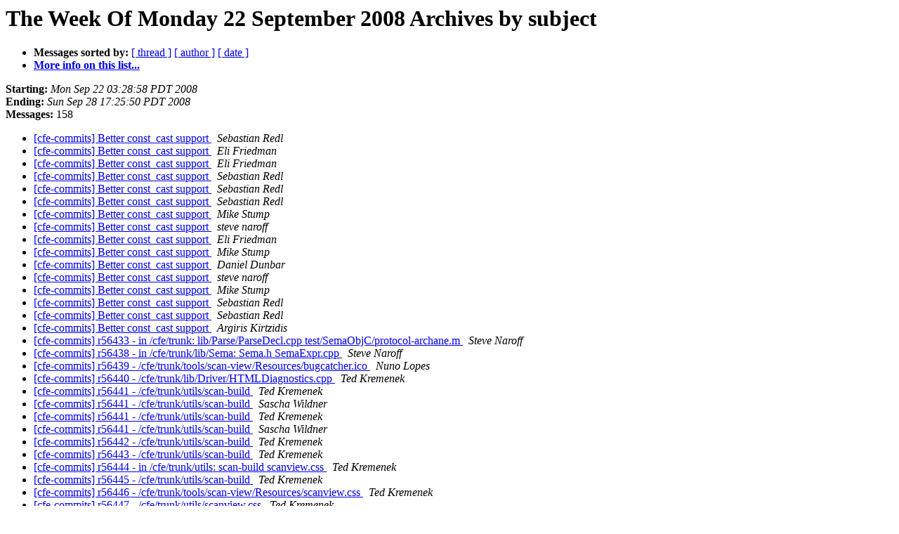

--- FILE ---
content_type: text/html
request_url: https://lists.llvm.org/pipermail/cfe-commits/Week-of-Mon-20080922/subject.html
body_size: 3889
content:
<!DOCTYPE HTML PUBLIC "-//W3C//DTD HTML 4.01 Transitional//EN">
<HTML>
  <HEAD>
     <title>The cfe-commits The Week Of Monday 22 September 2008 Archive by subject</title>
     <META NAME="robots" CONTENT="noindex,follow">
     <META http-equiv="Content-Type" content="text/html; charset=utf-8">
  </HEAD>
  <BODY BGCOLOR="#ffffff">
      <a name="start"></A>
      <h1>The Week Of Monday 22 September 2008 Archives by subject</h1>
      <ul>
         <li> <b>Messages sorted by:</b>
	        <a href="thread.html#start">[ thread ]</a>
		
		<a href="author.html#start">[ author ]</a>
		<a href="date.html#start">[ date ]</a>

	     <li><b><a href="http://lists.llvm.org/cgi-bin/mailman/listinfo/cfe-commits">More info on this list...
                    </a></b></li>
      </ul>
      <p><b>Starting:</b> <i>Mon Sep 22 03:28:58 PDT 2008</i><br>
         <b>Ending:</b> <i>Sun Sep 28 17:25:50 PDT 2008</i><br>
         <b>Messages:</b> 158<p>
     <ul>

<LI><A HREF="007732.html">[cfe-commits] Better const_cast support
</A><A NAME="7732">&nbsp;</A>
<I>Sebastian Redl
</I>

<LI><A HREF="007744.html">[cfe-commits] Better const_cast support
</A><A NAME="7744">&nbsp;</A>
<I>Eli Friedman
</I>

<LI><A HREF="007745.html">[cfe-commits] Better const_cast support
</A><A NAME="7745">&nbsp;</A>
<I>Eli Friedman
</I>

<LI><A HREF="007748.html">[cfe-commits] Better const_cast support
</A><A NAME="7748">&nbsp;</A>
<I>Sebastian Redl
</I>

<LI><A HREF="007749.html">[cfe-commits] Better const_cast support
</A><A NAME="7749">&nbsp;</A>
<I>Sebastian Redl
</I>

<LI><A HREF="007756.html">[cfe-commits] Better const_cast support
</A><A NAME="7756">&nbsp;</A>
<I>Sebastian Redl
</I>

<LI><A HREF="007763.html">[cfe-commits] Better const_cast support
</A><A NAME="7763">&nbsp;</A>
<I>Mike Stump
</I>

<LI><A HREF="007764.html">[cfe-commits] Better const_cast support
</A><A NAME="7764">&nbsp;</A>
<I>steve naroff
</I>

<LI><A HREF="007765.html">[cfe-commits] Better const_cast support
</A><A NAME="7765">&nbsp;</A>
<I>Eli Friedman
</I>

<LI><A HREF="007766.html">[cfe-commits] Better const_cast support
</A><A NAME="7766">&nbsp;</A>
<I>Mike Stump
</I>

<LI><A HREF="007767.html">[cfe-commits] Better const_cast support
</A><A NAME="7767">&nbsp;</A>
<I>Daniel Dunbar
</I>

<LI><A HREF="007768.html">[cfe-commits] Better const_cast support
</A><A NAME="7768">&nbsp;</A>
<I>steve naroff
</I>

<LI><A HREF="007775.html">[cfe-commits] Better const_cast support
</A><A NAME="7775">&nbsp;</A>
<I>Mike Stump
</I>

<LI><A HREF="007781.html">[cfe-commits] Better const_cast support
</A><A NAME="7781">&nbsp;</A>
<I>Sebastian Redl
</I>

<LI><A HREF="007782.html">[cfe-commits] Better const_cast support
</A><A NAME="7782">&nbsp;</A>
<I>Sebastian Redl
</I>

<LI><A HREF="007794.html">[cfe-commits] Better const_cast support
</A><A NAME="7794">&nbsp;</A>
<I>Argiris Kirtzidis
</I>

<LI><A HREF="007648.html">[cfe-commits] r56433 - in /cfe/trunk: lib/Parse/ParseDecl.cpp test/SemaObjC/protocol-archane.m
</A><A NAME="7648">&nbsp;</A>
<I>Steve Naroff
</I>

<LI><A HREF="007649.html">[cfe-commits] r56438 - in /cfe/trunk/lib/Sema: Sema.h SemaExpr.cpp
</A><A NAME="7649">&nbsp;</A>
<I>Steve Naroff
</I>

<LI><A HREF="007650.html">[cfe-commits] r56439 -	/cfe/trunk/tools/scan-view/Resources/bugcatcher.ico
</A><A NAME="7650">&nbsp;</A>
<I>Nuno Lopes
</I>

<LI><A HREF="007651.html">[cfe-commits] r56440 - /cfe/trunk/lib/Driver/HTMLDiagnostics.cpp
</A><A NAME="7651">&nbsp;</A>
<I>Ted Kremenek
</I>

<LI><A HREF="007652.html">[cfe-commits] r56441 - /cfe/trunk/utils/scan-build
</A><A NAME="7652">&nbsp;</A>
<I>Ted Kremenek
</I>

<LI><A HREF="007704.html">[cfe-commits] r56441 - /cfe/trunk/utils/scan-build
</A><A NAME="7704">&nbsp;</A>
<I>Sascha Wildner
</I>

<LI><A HREF="007707.html">[cfe-commits] r56441 - /cfe/trunk/utils/scan-build
</A><A NAME="7707">&nbsp;</A>
<I>Ted Kremenek
</I>

<LI><A HREF="007730.html">[cfe-commits] r56441 - /cfe/trunk/utils/scan-build
</A><A NAME="7730">&nbsp;</A>
<I>Sascha Wildner
</I>

<LI><A HREF="007653.html">[cfe-commits] r56442 - /cfe/trunk/utils/scan-build
</A><A NAME="7653">&nbsp;</A>
<I>Ted Kremenek
</I>

<LI><A HREF="007654.html">[cfe-commits] r56443 - /cfe/trunk/utils/scan-build
</A><A NAME="7654">&nbsp;</A>
<I>Ted Kremenek
</I>

<LI><A HREF="007655.html">[cfe-commits] r56444 - in /cfe/trunk/utils: scan-build scanview.css
</A><A NAME="7655">&nbsp;</A>
<I>Ted Kremenek
</I>

<LI><A HREF="007656.html">[cfe-commits] r56445 - /cfe/trunk/utils/scan-build
</A><A NAME="7656">&nbsp;</A>
<I>Ted Kremenek
</I>

<LI><A HREF="007657.html">[cfe-commits] r56446 -	/cfe/trunk/tools/scan-view/Resources/scanview.css
</A><A NAME="7657">&nbsp;</A>
<I>Ted Kremenek
</I>

<LI><A HREF="007658.html">[cfe-commits] r56447 - /cfe/trunk/utils/scanview.css
</A><A NAME="7658">&nbsp;</A>
<I>Ted Kremenek
</I>

<LI><A HREF="007659.html">[cfe-commits] r56448 - /cfe/trunk/tools/scan-view/ScanView.py
</A><A NAME="7659">&nbsp;</A>
<I>Daniel Dunbar
</I>

<LI><A HREF="007660.html">[cfe-commits] r56449 - /cfe/trunk/utils/scan-build
</A><A NAME="7660">&nbsp;</A>
<I>Ted Kremenek
</I>

<LI><A HREF="007661.html">[cfe-commits] r56451 - /cfe/tags/checker/checker-96/
</A><A NAME="7661">&nbsp;</A>
<I>Ted Kremenek
</I>

<LI><A HREF="007662.html">[cfe-commits] r56454 - in /cfe/trunk/tools/scan-view: ScanView.py	startfile.py
</A><A NAME="7662">&nbsp;</A>
<I>Daniel Dunbar
</I>

<LI><A HREF="007663.html">[cfe-commits] r56470 - /cfe/trunk/tools/scan-view/ScanView.py
</A><A NAME="7663">&nbsp;</A>
<I>Daniel Dunbar
</I>

<LI><A HREF="007664.html">[cfe-commits] r56482 - in /cfe/trunk: lib/AST/Expr.cpp test/CodeGen/2008-09-22-bad-switch-type.c
</A><A NAME="7664">&nbsp;</A>
<I>Daniel Dunbar
</I>

<LI><A HREF="007665.html">[cfe-commits] r56484 - /cfe/trunk/www/latest_checker.html.incl
</A><A NAME="7665">&nbsp;</A>
<I>Ted Kremenek
</I>

<LI><A HREF="007666.html">[cfe-commits] r56491 - /cfe/trunk/lib/Basic/Targets.cpp
</A><A NAME="7666">&nbsp;</A>
<I>Daniel Dunbar
</I>

<LI><A HREF="007667.html">[cfe-commits] r56492 -	/cfe/trunk/include/clang/Analysis/FlowSensitive/DataflowSolver.h
</A><A NAME="7667">&nbsp;</A>
<I>Ted Kremenek
</I>

<LI><A HREF="007668.html">[cfe-commits] r56493 - /cfe/trunk/test/Analysis/no-exit-cfg.c
</A><A NAME="7668">&nbsp;</A>
<I>Ted Kremenek
</I>

<LI><A HREF="007669.html">[cfe-commits] r56499 - in /cfe/trunk: Driver/RewriteBlocks.cpp	test/Rewriter/block-test.c
</A><A NAME="7669">&nbsp;</A>
<I>Steve Naroff
</I>

<LI><A HREF="007670.html">[cfe-commits] r56500 - /cfe/trunk/Driver/RewriteBlocks.cpp
</A><A NAME="7670">&nbsp;</A>
<I>Steve Naroff
</I>

<LI><A HREF="007671.html">[cfe-commits] r56503 - /cfe/trunk/lib/Lex/Preprocessor.cpp
</A><A NAME="7671">&nbsp;</A>
<I>Steve Naroff
</I>

<LI><A HREF="007678.html">[cfe-commits] r56503 - /cfe/trunk/lib/Lex/Preprocessor.cpp
</A><A NAME="7678">&nbsp;</A>
<I>Mike Stump
</I>

<LI><A HREF="007679.html">[cfe-commits] r56503 - /cfe/trunk/lib/Lex/Preprocessor.cpp
</A><A NAME="7679">&nbsp;</A>
<I>Devang Patel
</I>

<LI><A HREF="007672.html">[cfe-commits] r56506 - /cfe/tags/checker/checker-97/
</A><A NAME="7672">&nbsp;</A>
<I>Ted Kremenek
</I>

<LI><A HREF="007673.html">[cfe-commits] r56507 - in /cfe/trunk: include/clang/Basic/DiagnosticKinds.def lib/Sema/Sema.h lib/Sema/SemaDeclObjC.cpp test/SemaObjC/property-1.m test/SemaObjC/property-10.m
</A><A NAME="7673">&nbsp;</A>
<I>Daniel Dunbar
</I>

<LI><A HREF="007674.html">[cfe-commits] r56510 - /cfe/trunk/utils/scan-build
</A><A NAME="7674">&nbsp;</A>
<I>Ted Kremenek
</I>

<LI><A HREF="007675.html">[cfe-commits] r56517 - /cfe/tags/checker/checker-97/
</A><A NAME="7675">&nbsp;</A>
<I>Ted Kremenek
</I>

<LI><A HREF="007676.html">[cfe-commits] r56519 - /cfe/tags/checker/checker-97/
</A><A NAME="7676">&nbsp;</A>
<I>Ted Kremenek
</I>

<LI><A HREF="007677.html">[cfe-commits] r56523 - /cfe/tags/checker/checker-97/
</A><A NAME="7677">&nbsp;</A>
<I>Ted Kremenek
</I>

<LI><A HREF="007680.html">[cfe-commits] r56537 - in /cfe/trunk/lib/CodeGen: CGCall.cpp	CGCall.h
</A><A NAME="7680">&nbsp;</A>
<I>Devang Patel
</I>

<LI><A HREF="007681.html">[cfe-commits] r56538 - /cfe/trunk/lib/CodeGen/CGCall.cpp
</A><A NAME="7681">&nbsp;</A>
<I>Devang Patel
</I>

<LI><A HREF="007682.html">[cfe-commits] r56542 - in /cfe/trunk/lib/CodeGen: CGObjCGNU.cpp CGObjCMac.cpp CGObjCRuntime.h
</A><A NAME="7682">&nbsp;</A>
<I>Daniel Dunbar
</I>

<LI><A HREF="007683.html">[cfe-commits] r56543 - in /cfe/trunk/lib/CodeGen: CGExpr.cpp	CGStmt.cpp CodeGenFunction.h
</A><A NAME="7683">&nbsp;</A>
<I>Daniel Dunbar
</I>

<LI><A HREF="007684.html">[cfe-commits] r56544 - /cfe/trunk/lib/CodeGen/CGObjC.cpp
</A><A NAME="7684">&nbsp;</A>
<I>Daniel Dunbar
</I>

<LI><A HREF="007685.html">[cfe-commits] r56547 - in /cfe/trunk/lib/CodeGen: CGObjC.cpp	CGObjCMac.cpp
</A><A NAME="7685">&nbsp;</A>
<I>Daniel Dunbar
</I>

<LI><A HREF="007686.html">[cfe-commits] r56548 - /cfe/trunk/test/Analysis/null-deref-ps.c
</A><A NAME="7686">&nbsp;</A>
<I>Ted Kremenek
</I>

<LI><A HREF="007687.html">[cfe-commits] r56554 - /cfe/trunk/lib/AST/ASTContext.cpp
</A><A NAME="7687">&nbsp;</A>
<I>Steve Naroff
</I>

<LI><A HREF="007688.html">[cfe-commits] r56559 - /cfe/tags/checker/checker-97/
</A><A NAME="7688">&nbsp;</A>
<I>Ted Kremenek
</I>

<LI><A HREF="007689.html">[cfe-commits] r56560 - /cfe/trunk/Driver/RewriteBlocks.cpp
</A><A NAME="7689">&nbsp;</A>
<I>Steve Naroff
</I>

<LI><A HREF="007690.html">[cfe-commits] r56562 - /cfe/trunk/www/latest_checker.html.incl
</A><A NAME="7690">&nbsp;</A>
<I>Ted Kremenek
</I>

<LI><A HREF="007691.html">[cfe-commits] r56563 - in /cfe/trunk/tools/scan-view: ScanView.py	scan-view
</A><A NAME="7691">&nbsp;</A>
<I>Daniel Dunbar
</I>

<LI><A HREF="007692.html">[cfe-commits] r56564 - /cfe/trunk/test/CodeGenObjC/property.m
</A><A NAME="7692">&nbsp;</A>
<I>Daniel Dunbar
</I>

<LI><A HREF="007693.html">[cfe-commits] r56590 - in /cfe/trunk: lib/Sema/SemaStmt.cpp	test/Sema/block-return.c
</A><A NAME="7693">&nbsp;</A>
<I>Steve Naroff
</I>

<LI><A HREF="007694.html">[cfe-commits] r56591 - /cfe/trunk/Driver/RewriteBlocks.cpp
</A><A NAME="7694">&nbsp;</A>
<I>Steve Naroff
</I>

<LI><A HREF="007695.html">[cfe-commits] r56595 - in /cfe/trunk: include/clang/Basic/DiagnosticKinds.def lib/Sema/SemaExpr.cpp test/Sema/block-call.c test/Sema/block-return.c
</A><A NAME="7695">&nbsp;</A>
<I>Steve Naroff
</I>

<LI><A HREF="007698.html">[cfe-commits] r56595 - in /cfe/trunk:	include/clang/Basic/DiagnosticKinds.def lib/Sema/SemaExpr.cpp	test/Sema/block-call.c test/Sema/block-return.c
</A><A NAME="7698">&nbsp;</A>
<I>Mike Stump
</I>

<LI><A HREF="007699.html">[cfe-commits] r56595 - in /cfe/trunk:	include/clang/Basic/DiagnosticKinds.def lib/Sema/SemaExpr.cpp	test/Sema/block-call.c test/Sema/block-return.c
</A><A NAME="7699">&nbsp;</A>
<I>steve naroff
</I>

<LI><A HREF="007700.html">[cfe-commits] r56595 - in /cfe/trunk:	include/clang/Basic/DiagnosticKinds.def lib/Sema/SemaExpr.cpp	test/Sema/block-call.c test/Sema/block-return.c
</A><A NAME="7700">&nbsp;</A>
<I>Mike Stump
</I>

<LI><A HREF="007703.html">[cfe-commits] r56595 - in /cfe/trunk:	include/clang/Basic/DiagnosticKinds.def lib/Sema/SemaExpr.cpp	test/Sema/block-call.c test/Sema/block-return.c
</A><A NAME="7703">&nbsp;</A>
<I>steve naroff
</I>

<LI><A HREF="007710.html">[cfe-commits] r56595 - in /cfe/trunk:	include/clang/Basic/DiagnosticKinds.def lib/Sema/SemaExpr.cpp	test/Sema/block-call.c test/Sema/block-return.c
</A><A NAME="7710">&nbsp;</A>
<I>Mike Stump
</I>

<LI><A HREF="007713.html">[cfe-commits] r56595 - in /cfe/trunk:	include/clang/Basic/DiagnosticKinds.def lib/Sema/SemaExpr.cpp	test/Sema/block-call.c test/Sema/block-return.c
</A><A NAME="7713">&nbsp;</A>
<I>steve naroff
</I>

<LI><A HREF="007696.html">[cfe-commits] r56598 - in /cfe/trunk/utils: ccc-analyzer scan-build
</A><A NAME="7696">&nbsp;</A>
<I>Ted Kremenek
</I>

<LI><A HREF="007697.html">[cfe-commits] r56601 - /cfe/trunk/utils/ccc-analyzer
</A><A NAME="7697">&nbsp;</A>
<I>Ted Kremenek
</I>

<LI><A HREF="007701.html">[cfe-commits] r56603 - /cfe/trunk/utils/scan-build
</A><A NAME="7701">&nbsp;</A>
<I>Daniel Dunbar
</I>

<LI><A HREF="007702.html">[cfe-commits] r56606 - in /cfe/trunk: tools/scan-view/ScanView.py	utils/scan-build
</A><A NAME="7702">&nbsp;</A>
<I>Daniel Dunbar
</I>

<LI><A HREF="007705.html">[cfe-commits] r56611 - in /cfe/trunk: include/clang/AST/DeclGroup.h	lib/AST/DeclGroup.cpp
</A><A NAME="7705">&nbsp;</A>
<I>Ted Kremenek
</I>

<LI><A HREF="007708.html">[cfe-commits] r56611 - in /cfe/trunk:	include/clang/AST/DeclGroup.h lib/AST/DeclGroup.cpp
</A><A NAME="7708">&nbsp;</A>
<I>Daniel Dunbar
</I>

<LI><A HREF="007709.html">[cfe-commits] r56611 - in /cfe/trunk:	include/clang/AST/DeclGroup.h lib/AST/DeclGroup.cpp
</A><A NAME="7709">&nbsp;</A>
<I>Ted Kremenek
</I>

<LI><A HREF="007706.html">[cfe-commits] r56612 - /cfe/trunk/clang.xcodeproj/project.pbxproj
</A><A NAME="7706">&nbsp;</A>
<I>Ted Kremenek
</I>

<LI><A HREF="007711.html">[cfe-commits] r56617 - /cfe/trunk/tools/scan-view/ScanView.py
</A><A NAME="7711">&nbsp;</A>
<I>Daniel Dunbar
</I>

<LI><A HREF="007712.html">[cfe-commits] r56618 - /cfe/trunk/utils/ccc-analyzer
</A><A NAME="7712">&nbsp;</A>
<I>Ted Kremenek
</I>

<LI><A HREF="007714.html">[cfe-commits] r56623 - in /cfe/trunk/lib/CodeGen: CGCall.cpp CGCall.h CodeGenModule.cpp CodeGenModule.h
</A><A NAME="7714">&nbsp;</A>
<I>Devang Patel
</I>

<LI><A HREF="007715.html">[cfe-commits] r56629 - in /cfe/trunk: lib/Parse/ParseObjc.cpp	test/Sema/rdar6248119.m
</A><A NAME="7715">&nbsp;</A>
<I>Ted Kremenek
</I>

<LI><A HREF="007716.html">[cfe-commits] r56631 - /cfe/tags/checker/checker-98/
</A><A NAME="7716">&nbsp;</A>
<I>Ted Kremenek
</I>

<LI><A HREF="007717.html">[cfe-commits] r56633 - /cfe/trunk/www/latest_checker.html.incl
</A><A NAME="7717">&nbsp;</A>
<I>Ted Kremenek
</I>

<LI><A HREF="007718.html">[cfe-commits] r56634 - /cfe/trunk/include/clang/Lex/HeaderSearch.h
</A><A NAME="7718">&nbsp;</A>
<I>Daniel Dunbar
</I>

<LI><A HREF="007719.html">[cfe-commits] r56635 - /cfe/trunk/lib/Lex/Preprocessor.cpp
</A><A NAME="7719">&nbsp;</A>
<I>Daniel Dunbar
</I>

<LI><A HREF="007720.html">[cfe-commits] r56636 - /cfe/trunk/Driver/PrintPreprocessedOutput.cpp
</A><A NAME="7720">&nbsp;</A>
<I>Daniel Dunbar
</I>

<LI><A HREF="007721.html">[cfe-commits] r56638 - /cfe/trunk/lib/AST/ASTContext.cpp
</A><A NAME="7721">&nbsp;</A>
<I>Daniel Dunbar
</I>

<LI><A HREF="007722.html">[cfe-commits] r56639 - in /cfe/trunk: include/clang/Basic/DiagnosticKinds.def lib/Sema/SemaDeclAttr.cpp test/SemaObjC/format-strings-objc.m
</A><A NAME="7722">&nbsp;</A>
<I>Daniel Dunbar
</I>

<LI><A HREF="007723.html">[cfe-commits] r56640 - in /cfe/trunk: lib/Sema/SemaDeclAttr.cpp lib/Sema/SemaDeclObjC.cpp test/SemaObjC/method-attributes.m
</A><A NAME="7723">&nbsp;</A>
<I>Daniel Dunbar
</I>

<LI><A HREF="007724.html">[cfe-commits] r56642 - in /cfe/trunk: include/clang/Basic/DiagnosticKinds.def include/clang/Parse/Action.h include/clang/Parse/Parser.h lib/Parse/ParseObjc.cpp lib/Parse/Parser.cpp lib/Sema/Sema.h lib/Sema/SemaDeclObjC.cpp test/Parser/objc-quirks.m test/Parser/prefix-attributes.m
</A><A NAME="7724">&nbsp;</A>
<I>Daniel Dunbar
</I>

<LI><A HREF="007725.html">[cfe-commits] r56644 -	/cfe/trunk/tools/scan-view/Resources/FileRadar.scpt
</A><A NAME="7725">&nbsp;</A>
<I>Daniel Dunbar
</I>

<LI><A HREF="007726.html">[cfe-commits] r56645 - in /cfe/trunk: lib/Analysis/LiveVariables.cpp test/Analysis/dead-stores.c
</A><A NAME="7726">&nbsp;</A>
<I>Ted Kremenek
</I>

<LI><A HREF="007727.html">[cfe-commits] r56647 - /cfe/tags/checker/checker-99/
</A><A NAME="7727">&nbsp;</A>
<I>Ted Kremenek
</I>

<LI><A HREF="007729.html">[cfe-commits] r56649 - /cfe/tags/checker/checker-99/
</A><A NAME="7729">&nbsp;</A>
<I>Ted Kremenek
</I>

<LI><A HREF="007728.html">[cfe-commits] r56651 - /cfe/tags/checker/checker-99/
</A><A NAME="7728">&nbsp;</A>
<I>Ted Kremenek
</I>

<LI><A HREF="007731.html">[cfe-commits] r56652 - in /cfe/trunk: include/clang/AST/Expr.h include/clang/Basic/DiagnosticKinds.def lib/AST/Expr.cpp lib/Sema/SemaExpr.cpp test/Sema/block-literal.c
</A><A NAME="7731">&nbsp;</A>
<I>Steve Naroff
</I>

<LI><A HREF="007733.html">[cfe-commits] r56655 - in /cfe/trunk/lib: AST/CFG.cpp	Analysis/LiveVariables.cpp
</A><A NAME="7733">&nbsp;</A>
<I>Ted Kremenek
</I>

<LI><A HREF="007734.html">[cfe-commits] r56657 - /cfe/tags/checker/checker-98/
</A><A NAME="7734">&nbsp;</A>
<I>Ted Kremenek
</I>

<LI><A HREF="007735.html">[cfe-commits] r56659 - /cfe/tags/checker/checker-98/
</A><A NAME="7735">&nbsp;</A>
<I>Ted Kremenek
</I>

<LI><A HREF="007736.html">[cfe-commits] r56661 - /cfe/tags/checker/checker-99/trunk/
</A><A NAME="7736">&nbsp;</A>
<I>Ted Kremenek
</I>

<LI><A HREF="007737.html">[cfe-commits] r56664 - /cfe/tags/checker/checker-98/trunk/
</A><A NAME="7737">&nbsp;</A>
<I>Ted Kremenek
</I>

<LI><A HREF="007738.html">[cfe-commits] r56666 - /cfe/trunk/www/latest_checker.html.incl
</A><A NAME="7738">&nbsp;</A>
<I>Ted Kremenek
</I>

<LI><A HREF="007739.html">[cfe-commits] r56668 - in /cfe/trunk: lib/Parse/ParseObjc.cpp	test/Sema/rdar6248119.m
</A><A NAME="7739">&nbsp;</A>
<I>Ted Kremenek
</I>

<LI><A HREF="007740.html">[cfe-commits] r56669 - /cfe/trunk/lib/Driver/InitHeaderSearch.cpp
</A><A NAME="7740">&nbsp;</A>
<I>Chris Lattner
</I>

<LI><A HREF="007741.html">[cfe-commits] r56670 - /cfe/trunk/test/Preprocessor/header_lookup1.c
</A><A NAME="7741">&nbsp;</A>
<I>Chris Lattner
</I>

<LI><A HREF="007742.html">[cfe-commits] r56672 - /cfe/trunk/lib/AST/CFG.cpp
</A><A NAME="7742">&nbsp;</A>
<I>Ted Kremenek
</I>

<LI><A HREF="007754.html">[cfe-commits] r56672 - /cfe/trunk/lib/AST/CFG.cpp
</A><A NAME="7754">&nbsp;</A>
<I>Chris Lattner
</I>

<LI><A HREF="007743.html">[cfe-commits] r56673 - /cfe/trunk/clang.xcodeproj/project.pbxproj
</A><A NAME="7743">&nbsp;</A>
<I>Chris Lattner
</I>

<LI><A HREF="007746.html">[cfe-commits] r56687 - /cfe/trunk/Driver/PrintPreprocessedOutput.cpp
</A><A NAME="7746">&nbsp;</A>
<I>Chris Lattner
</I>

<LI><A HREF="007747.html">[cfe-commits] r56688 - in /cfe/trunk: include/clang/Basic/SourceManager.h include/clang/Lex/Preprocessor.h lib/Basic/SourceManager.cpp lib/Lex/PPDirectives.cpp lib/Lex/PPLexerChange.cpp lib/Lex/Preprocessor.cpp
</A><A NAME="7747">&nbsp;</A>
<I>Chris Lattner
</I>

<LI><A HREF="007750.html">[cfe-commits] r56691 - /cfe/tags/checker/checker-100/
</A><A NAME="7750">&nbsp;</A>
<I>Ted Kremenek
</I>

<LI><A HREF="007751.html">[cfe-commits] r56692 - in /cfe/trunk: Driver/PrintPreprocessedOutput.cpp include/clang/Basic/SourceManager.h include/clang/Lex/DirectoryLookup.h include/clang/Lex/HeaderSearch.h include/clang/Lex/PPCallbacks.h lib/Basic/SourceManager.cpp lib/Driver/InitHeaderSearch.cpp lib/Lex/PPDirectives.cpp lib/Lex/PPLexerChange.cpp lib/Lex/Pragma.cpp
</A><A NAME="7751">&nbsp;</A>
<I>Chris Lattner
</I>

<LI><A HREF="007752.html">[cfe-commits] r56694 - /cfe/tags/checker/checker-100/
</A><A NAME="7752">&nbsp;</A>
<I>Ted Kremenek
</I>

<LI><A HREF="007753.html">[cfe-commits] r56696 - /cfe/tags/checker/checker-100/
</A><A NAME="7753">&nbsp;</A>
<I>Ted Kremenek
</I>

<LI><A HREF="007755.html">[cfe-commits] r56701 - /cfe/trunk/www/latest_checker.html.incl
</A><A NAME="7755">&nbsp;</A>
<I>Ted Kremenek
</I>

<LI><A HREF="007757.html">[cfe-commits] r56705 - in /cfe/trunk/lib/CodeGen: CGCall.cpp	CodeGenModule.cpp
</A><A NAME="7757">&nbsp;</A>
<I>Devang Patel
</I>

<LI><A HREF="007758.html">[cfe-commits] r56706 - in /cfe/trunk: lib/AST/CFG.cpp	test/Analysis/dead-stores.c
</A><A NAME="7758">&nbsp;</A>
<I>Ted Kremenek
</I>

<LI><A HREF="007759.html">[cfe-commits] r56707 - /cfe/trunk/test/Analysis/dead-stores.c
</A><A NAME="7759">&nbsp;</A>
<I>Ted Kremenek
</I>

<LI><A HREF="007760.html">[cfe-commits] r56708 - /cfe/trunk/lib/AST/DeclGroup.cpp
</A><A NAME="7760">&nbsp;</A>
<I>Ted Kremenek
</I>

<LI><A HREF="007774.html">[cfe-commits] r56708 - /cfe/trunk/lib/AST/DeclGroup.cpp
</A><A NAME="7774">&nbsp;</A>
<I>Mike Stump
</I>

<LI><A HREF="007761.html">[cfe-commits] r56709 - /cfe/trunk/include/clang/AST/DeclGroup.h
</A><A NAME="7761">&nbsp;</A>
<I>Ted Kremenek
</I>

<LI><A HREF="007762.html">[cfe-commits] r56710 - in /cfe/trunk: include/clang/AST/Expr.h	lib/AST/Expr.cpp
</A><A NAME="7762">&nbsp;</A>
<I>Ted Kremenek
</I>

<LI><A HREF="007769.html">[cfe-commits] r56733 - /cfe/trunk/test/CodeGen/attributes.c
</A><A NAME="7769">&nbsp;</A>
<I>Daniel Dunbar
</I>

<LI><A HREF="007770.html">[cfe-commits] r56734 - /cfe/trunk/test/CodeGen/function-attributes.c
</A><A NAME="7770">&nbsp;</A>
<I>Daniel Dunbar
</I>

<LI><A HREF="007771.html">[cfe-commits] r56735 - /cfe/trunk/lib/Analysis/CFRefCount.cpp
</A><A NAME="7771">&nbsp;</A>
<I>Ted Kremenek
</I>

<LI><A HREF="007772.html">[cfe-commits] r56737 - /cfe/trunk/test/TestRunner.sh
</A><A NAME="7772">&nbsp;</A>
<I>Daniel Dunbar
</I>

<LI><A HREF="007773.html">[cfe-commits] r56749 - /cfe/trunk/lib/AST/DeclGroup.cpp
</A><A NAME="7773">&nbsp;</A>
<I>Zhongxing Xu
</I>

<LI><A HREF="007776.html">[cfe-commits] r56750 - /cfe/trunk/lib/CodeGen/CGObjCMac.cpp
</A><A NAME="7776">&nbsp;</A>
<I>Daniel Dunbar
</I>

<LI><A HREF="007777.html">[cfe-commits] r56751 - /cfe/trunk/lib/CodeGen/CGObjCMac.cpp
</A><A NAME="7777">&nbsp;</A>
<I>Daniel Dunbar
</I>

<LI><A HREF="007778.html">[cfe-commits] r56752 - /cfe/trunk/lib/CodeGen/CodeGenFunction.cpp
</A><A NAME="7778">&nbsp;</A>
<I>Daniel Dunbar
</I>

<LI><A HREF="007779.html">[cfe-commits] r56753 - /cfe/trunk/lib/CodeGen/CodeGenModule.cpp
</A><A NAME="7779">&nbsp;</A>
<I>Daniel Dunbar
</I>

<LI><A HREF="007780.html">[cfe-commits] r56754 - /cfe/trunk/lib/CodeGen/CGObjCMac.cpp
</A><A NAME="7780">&nbsp;</A>
<I>Daniel Dunbar
</I>

<LI><A HREF="007783.html">[cfe-commits] r56755 - /cfe/trunk/lib/Analysis/CFRefCount.cpp
</A><A NAME="7783">&nbsp;</A>
<I>Ted Kremenek
</I>

<LI><A HREF="007784.html">[cfe-commits] r56756 - /cfe/trunk/lib/CodeGen/CGObjCMac.cpp
</A><A NAME="7784">&nbsp;</A>
<I>Daniel Dunbar
</I>

<LI><A HREF="007785.html">[cfe-commits] r56758 - /cfe/trunk/lib/CodeGen/CGObjCMac.cpp
</A><A NAME="7785">&nbsp;</A>
<I>Daniel Dunbar
</I>

<LI><A HREF="007786.html">[cfe-commits] r56761 - in /cfe/trunk: lib/Sema/SemaExpr.cpp	test/Sema/block-return.c
</A><A NAME="7786">&nbsp;</A>
<I>Steve Naroff
</I>

<LI><A HREF="007787.html">[cfe-commits] r56762 - /cfe/trunk/lib/CodeGen/CGStmt.cpp
</A><A NAME="7787">&nbsp;</A>
<I>Daniel Dunbar
</I>

<LI><A HREF="007788.html">[cfe-commits] r56763 - in /cfe/trunk/lib/CodeGen: CGObjCMac.cpp	CodeGenFunction.h
</A><A NAME="7788">&nbsp;</A>
<I>Daniel Dunbar
</I>

<LI><A HREF="007789.html">[cfe-commits] r56764 - in /cfe/trunk: lib/Sema/SemaExpr.cpp	test/Sema/block-return.c
</A><A NAME="7789">&nbsp;</A>
<I>Steve Naroff
</I>

<LI><A HREF="007790.html">[cfe-commits] r56765 - /cfe/trunk/utils/scan-build
</A><A NAME="7790">&nbsp;</A>
<I>Ted Kremenek
</I>

<LI><A HREF="007791.html">[cfe-commits] r56766 - in /cfe/trunk: lib/Sema/SemaExpr.cpp	test/Sema/block-misc.c
</A><A NAME="7791">&nbsp;</A>
<I>Chris Lattner
</I>

<LI><A HREF="007792.html">[cfe-commits] r56767 - in /cfe/trunk: include/clang/AST/Builtins.h	lib/Sema/SemaDecl.cpp
</A><A NAME="7792">&nbsp;</A>
<I>Chris Lattner
</I>

<LI><A HREF="007793.html">[cfe-commits] r56768 - in /cfe/trunk: lib/AST/Builtins.cpp	test/Sema/builtin-object-size.c
</A><A NAME="7793">&nbsp;</A>
<I>Chris Lattner
</I>

<LI><A HREF="007795.html">[cfe-commits] r56770 - in /cfe/trunk: lib/Sema/SemaExpr.cpp	test/Sema/block-args.c
</A><A NAME="7795">&nbsp;</A>
<I>Steve Naroff
</I>

<LI><A HREF="007799.html">[cfe-commits] r56770 - in /cfe/trunk: lib/Sema/SemaExpr.cpp	test/Sema/block-args.c
</A><A NAME="7799">&nbsp;</A>
<I>Chris Lattner
</I>

<LI><A HREF="007800.html">[cfe-commits] r56770 - in /cfe/trunk: lib/Sema/SemaExpr.cpp	test/Sema/block-args.c
</A><A NAME="7800">&nbsp;</A>
<I>Chris Lattner
</I>

<LI><A HREF="007802.html">[cfe-commits] r56770 - in /cfe/trunk: lib/Sema/SemaExpr.cpp	test/Sema/block-args.c
</A><A NAME="7802">&nbsp;</A>
<I>steve naroff
</I>

<LI><A HREF="007803.html">[cfe-commits] r56770 - in /cfe/trunk: lib/Sema/SemaExpr.cpp	test/Sema/block-args.c
</A><A NAME="7803">&nbsp;</A>
<I>Chris Lattner
</I>

<LI><A HREF="007804.html">[cfe-commits] r56770 - in /cfe/trunk: lib/Sema/SemaExpr.cpp	test/Sema/block-args.c
</A><A NAME="7804">&nbsp;</A>
<I>steve naroff
</I>

<LI><A HREF="007796.html">[cfe-commits] r56771 - in /cfe/trunk: lib/Sema/Sema.h lib/Sema/SemaDeclObjC.cpp lib/Sema/SemaExprObjC.cpp test/SemaObjC/category-method-lookup.m
</A><A NAME="7796">&nbsp;</A>
<I>Steve Naroff
</I>

<LI><A HREF="007797.html">[cfe-commits] r56773 - /cfe/tags/checker/checker-101/
</A><A NAME="7797">&nbsp;</A>
<I>Ted Kremenek
</I>

<LI><A HREF="007798.html">[cfe-commits] r56774 - /cfe/trunk/www/latest_checker.html.incl
</A><A NAME="7798">&nbsp;</A>
<I>Ted Kremenek
</I>

<LI><A HREF="007801.html">[cfe-commits] r56775 - /cfe/trunk/lib/Sema/SemaExpr.cpp
</A><A NAME="7801">&nbsp;</A>
<I>Steve Naroff
</I>

<LI><A HREF="007805.html">[cfe-commits] r56776 - in /cfe/trunk/lib: Basic/SourceManager.cpp	Lex/TokenLexer.cpp
</A><A NAME="7805">&nbsp;</A>
<I>Nico Weber
</I>

    </ul>
    <p>
      <a name="end"><b>Last message date:</b></a> 
       <i>Sun Sep 28 17:25:50 PDT 2008</i><br>
    <b>Archived on:</b> <i>Tue Aug  4 15:29:20 PDT 2015</i>
    <p>
   <ul>
         <li> <b>Messages sorted by:</b>
	        <a href="thread.html#start">[ thread ]</a>
		
		<a href="author.html#start">[ author ]</a>
		<a href="date.html#start">[ date ]</a>
	     <li><b><a href="http://lists.llvm.org/cgi-bin/mailman/listinfo/cfe-commits">More info on this list...
                    </a></b></li>
     </ul>
     <p>
     <hr>
     <i>This archive was generated by
     Pipermail 0.09 (Mailman edition).</i>
  </BODY>
</HTML>

